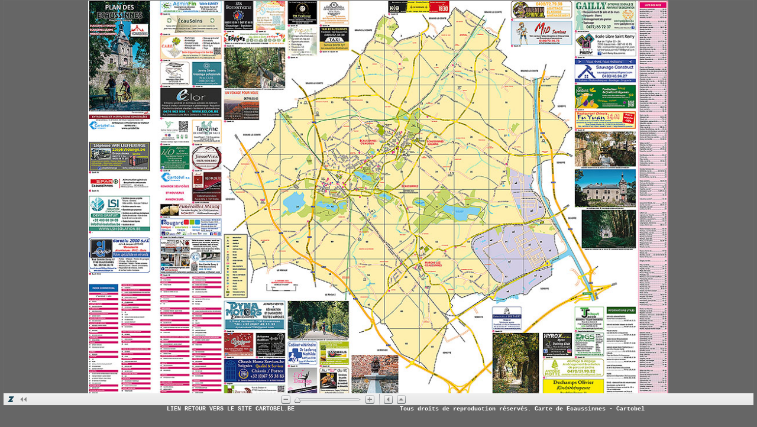

--- FILE ---
content_type: text/html; charset=UTF-8
request_url: https://www.cartobel.be/zoom/index.php?ville=Ecaussinnes
body_size: 1133
content:

<HTML>
<head>
<meta http-equiv="Content-Type" content="text/html; charset=utf-8" />
<style> html, body { height: 100%; width: 100%; margin: 0; } </style>
<script type="text/javascript" src="ZoomifyImageViewerPro-min.js"></script>
<style type="text/css"> #myContainer { width:99%; height:95%; margin:auto; border:1px; border-style:solid; border-color:#696969;} </style>
<script type="text/javascript"> Z.showImage("myContainer", "Ecaussinnes2025_img"); </script>
 <meta name="robots" content="index, follow" />
  <meta name="keywords" content="Ecaussinnes,cartobel, carte communale, cartes communales, cartes géographiques, plans, plan commune" />
 <meta name="description" content="La société anonyme Cartobel est spécialisée depuis plus de 30 ans dans la cartographie communale et touristique.
Dans ce domaine, elle s'est bâti une solide réputation par la qualité de son service et son professionnalisme et est appréciée tant par les administrations communales que par ses fidèles clients. Elle est devenue la référence dans le domaine de la cartographie communale. Ici la carte de " />
<title>Cartographie communale et touristique de Ecaussinnes | Plan | commune | plan | Cartobel | Carte de Ecaussinnes </title>
<STYLE TYPE="TEXT/CSS">
      H1 {
	font-family: "Verdana", Courier, mono;
	font-size: 10px;
	text-align: right;
	font-weight: bold;
	color: #FFF;
}
a.lien {
	color:#FFF;
	text-decoration: none;
}
a.lien:hover {color:#FFF; 	text-decoration: underline;
}

    </STYLE>
   

</head>

<body margin="0" bgcolor="#666666" marginheight="0" marginwidth="0">



		<div id="myContainer"></div>
<TABLE BGCOLOR=#666666 CELLPADDING=0 CELLSPACING=0 BORDER=0 WIDTH="900" ALIGN="CENTER">
  <TR>
   <td align="left"><h1><a class="lien" href="http://www.cartobel.be/nos-plans" target="_parent">LIEN RETOUR VERS LE SITE CARTOBEL.BE</a></h1></td>
    <TD align="Right">
 <H1> Tous droits de reproduction réservés. Carte de Ecaussinnes - <a class="lien" href="http://www.cartobel.be/nos-plans" target="_parent"> Cartobel</a></h1>

    </TD>
</TABLE>
<br>
</body>

</HTML>
<?
/* Fermeture de la connexion */

mysqli_close($link);
?>


--- FILE ---
content_type: application/xml
request_url: https://www.cartobel.be/zoom/Assets/Skins/Default/skinFiles.xml
body_size: 2919
content:
<!--	
	The Zoomify Image Viewer automatically creates the Toolbar and other interface elements
	by loading graphics files from the Skins folders. 

	Skin files can be replaced easily to customize the look of the Viewer.  Supported file formats
	include those commonly supported by popular browsers: PNG, GIF, and JPG. 	
	
	Additional 	detailed notes about advanced features and custom skins follow below at the end of this file. 	
-->	


<SKINDATA>	
	<SETUP
		SKINMODE="0" 
		FOLDERSTANDARD="standard"
		FOLDERLARGE="large"
		PROGRESSCOLOR="000000" >
	</SETUP>
	<SIZESSTANDARD
		TOOLBARW="-1"
		TOOLBARH="20"
		LOGOW="24"
		LOGOH="20"
		DIVIDERW="1"
		DIVIDERH="18"
		BUTTONW="15"
		BUTTONH="15"
		BUTTONSPAN="22"
		SLIDERBUTTONW="13"
		SLIDERBUTTONH="13"
		SLIDERTRACKW="116"
		SLIDERTRACKH="15"
		SLIDERSPAN="120"
		PROGRESSW="40" 
		PROGRESSH="20"
		PROGRESSFONTSIZE="12" >
	</SIZESSTANDARD>
	<SIZESLARGE
		TOOLBARW="-1"
		TOOLBARH="40"
		LOGOW="48"
		LOGOH="40"
		DIVIDERW="2"
		DIVIDERH="35"
		BUTTONW="30"
		BUTTONH="30"
		BUTTONSPAN="37"
		SLIDERBUTTONW="23"
		SLIDERBUTTONH="29"
		SLIDERTRACKW="180"
		SLIDERTRACKH="45"
		SLIDERSPAN="184"
		PROGRESSW="80" 
		PROGRESSH="30"
		PROGRESSFONTSIZE="24" >
	</SIZESLARGE>
	<FILES
		SKIN0="toolbarBackground.png"
		
		SKIN1="zoomOutUp.png"
		SKIN2="zoomOutOver.png"
		SKIN3="zoomOutDown.png"
		SKIN4="zoomInUp.png"
		SKIN5="zoomInOver.png"
		SKIN6="zoomInDown.png"
		
		SKIN7="toolbarLogo.png"
		SKIN8="logoDivider.png"
		
		SKIN9="toolbarMinimizeUp.png"
		SKIN10="toolbarMinimizeOver.png"
		SKIN11="toolbarMinimizeDown.png"
		SKIN12="toolbarExpandUp.png"
		SKIN13="toolbarExpandOver.png"
		SKIN14="toolbarExpandDown.png"
		
		SKIN15="sliderTrack.png"
		SKIN16="sliderTick.png"
		SKIN17="sliderThumbUp.png"
		SKIN18="sliderThumbOver.png"
		SKIN19="sliderThumbDown.png"
		
		SKIN20="panDivider.png"		
		SKIN21="panLeftUp.png"
		SKIN22="panLeftOver.png"
		SKIN23="panLeftDown.png"
		SKIN24="panUpUp.png"
		SKIN25="panUpOver.png"
		SKIN26="panUpDown.png"
		SKIN27="panDownUp.png"
		SKIN28="panDownOver.png"
		SKIN29="panDownDown.png"
		SKIN30="panRightUp.png"
		SKIN31="panRightOver.png"
		SKIN32="panRightDown.png"
		
		SKIN33="resetUp.png"
		SKIN34="resetOver.png"
		SKIN35="resetDown.png"
		
		SKIN36="fullViewDivider.png"
		SKIN37="fullViewUp.png"
		SKIN38="fullViewOver.png"
		SKIN39="fullViewDown.png"
		SKIN40="fullViewExitUp.png"
		SKIN41="fullViewExitOver.png"
		SKIN42="fullViewExitDown.png"
		
		SKIN43="helpUp.png"
		SKIN44="helpOver.png"
		SKIN45="helpDown.png"
		
		SKIN46="measureUp.png"
		SKIN47="measureOver.png"
		SKIN48="measureDown.png"
		SKIN49="measureExitUp.png"
		SKIN50="measureExitOver.png"
		SKIN51="measureExitDown.png"
		
		SKIN52="rotateDivider.png"
		SKIN53="rotateCounterwiseUp.png"
		SKIN54="rotateCounterwiseOver.png"
		SKIN55="rotateCounterwiseDown.png"
		SKIN56="rotateClockwiseUp.png"
		SKIN57="rotateClockwiseOver.png"
		SKIN58="rotateClockwiseDown.png"
		
		SKIN59="tourOrSlideDivider.png"
		SKIN60="priorUp.png"
		SKIN61="priorOver.png"
		SKIN62="priorDown.png"
		SKIN63="nextUp.png"
		SKIN64="nextOver.png"
		SKIN65="nextDown.png"
		SKIN66="startUp.png"
		SKIN67="startOver.png"
		SKIN68="startDown.png"
		SKIN69="stopUp.png"
		SKIN70="stopOver.png"
		SKIN71="stopDown.png"
		SKIN72="audioOnUp.png"
		SKIN73="audioOnOver.png"
		SKIN74="audioOnDown.png"
		SKIN75="audioMutedUp.png"
		SKIN76="audioMutedOver.png"
		SKIN77="audioMutedDown.png"
		
		SKIN78="imageFilterDivider.png"		
		SKIN79="imageFilterPanelHideUp.png"
		SKIN80="imageFilterPanelHideOver.png"
		SKIN81="imageFilterPanelHideDown.png"
		SKIN82="imageFilterPanelShowUp.png"
		SKIN83="imageFilterPanelShowOver.png"
		SKIN84="imageFilterPanelShowDown.png"		
		SKIN85="imageFilterMinusUp.png"
		SKIN86="imageFilterMinusOver.png"
		SKIN87="imageFilterMinusDown.png"
		SKIN88="imageFilterPlusUp.png"
		SKIN89="imageFilterPlusOver.png"
		SKIN90="imageFilterPlusDown.png"
		SKIN91="imageFilterApplyUp.png"
		SKIN92="imageFilterApplyOver.png"
		SKIN93="imageFilterApplyDown.png"		
		SKIN94="imageFilterStateDivider.png"		
		SKIN95="imageFilterClearUp.png"
		SKIN96="imageFilterClearOver.png"
		SKIN97="imageFilterClearDown.png"
		SKIN98="imageFiltersClearAllUp.png"
		SKIN99="imageFiltersClearAllOver.png"
		SKIN100="imageFiltersClearAllDown.png"
	
		SKIN101="viewModeUp.png"
		SKIN102="viewModeOver.png"
		SKIN103="viewModeDown.png"
		SKIN104="colorPickerUp.png"
		SKIN105="colorPickerOver.png"
		SKIN106="colorPickerDown.png"		
	
		SKIN107="editModeDivider.png"	
		SKIN108="editModeFreehandUp.png"
		SKIN109="editModeFreehandOver.png"
		SKIN110="editModeFreehandDown.png"
		SKIN111="editModeTextUp.png"
		SKIN112="editModeTextOver.png"
		SKIN113="editModeTextDown.png"	
		SKIN114="editModeIconUp.png"
		SKIN115="editModeIconOver.png"
		SKIN116="editModeIconDown.png"			
		SKIN117="editModeRectangleUp.png"
		SKIN118="editModeRectangleOver.png"
		SKIN119="editModeRectangleDown.png"
		SKIN120="editModePolygonUp.png"
		SKIN121="editModePolygonOver.png"
		SKIN122="editModePolygonDown.png"
		
		SKIN123="color0Up.png"
		SKIN124="color0Over.png"
		SKIN125="color0Down.png"
		SKIN126="color1Up.png"
		SKIN127="color1Over.png"
		SKIN128="color1Down.png"
		SKIN129="color2Up.png"
		SKIN130="color2Over.png"
		SKIN131="color2Down.png"
		SKIN132="color3Up.png"
		SKIN133="color3Over.png"
		SKIN134="color3Down.png"
		SKIN135="color4Up.png"
		SKIN136="color4Over.png"
		SKIN137="color4Down.png"
		SKIN138="color5Up.png"
		SKIN139="color5Over.png"
		SKIN140="color5Down.png"
		SKIN141="color6Up.png"
		SKIN142="color6Over.png"
		SKIN143="color6Down.png"
		SKIN144="color7Up.png"
		SKIN145="color7Over.png"
		SKIN146="color7Down.png" 
	
		SKIN147="deleteUp.png"
		SKIN148="deleteOver.png"
		SKIN149="deleteDown.png"
		SKIN150="saveUp.png"
		SKIN151="saveOver.png"
		SKIN152="saveDown.png"		
		
		SKIN153="addUp.png"
		SKIN154="addOver.png"
		SKIN155="addDown.png"
		SKIN156="editUp.png"
		SKIN157="editOver.png"
		SKIN158="editDown.png"
		SKIN159="cancelUp.png"
		SKIN160="cancelOver.png"
		SKIN161="cancelDown.png"
						
		SKIN162="trackingNavUp.png"
		SKIN163="trackingNavOver.png"
		SKIN164="trackingNavDown.png"
		SKIN165="trackingClearLastUp.png"
		SKIN166="trackingClearLastOver.png"
		SKIN167="trackingClearLastDown.png"		
		SKIN168="trackingClearTypeUp.png"
		SKIN169="trackingClearTypeOver.png"
		SKIN170="trackingClearTypeDown.png"		
		SKIN171="trackingClearAllUp.png"
		SKIN172="trackingClearAllOver.png"
		SKIN173="trackingClearAllDown.png"		
		SKIN174="trackingSaveUp.png"
		SKIN175="trackingSaveOver.png"
		SKIN176="trackingSaveDown.png" >
		
	</FILES>
</SKINDATA>


<!--	
	This file, "skinFiles.xml", references graphics files by an internal SKIN name such as "SKIN0" 
	as well as a descriptive filename such as "toolbarBackground.png". Filename changes can be 
	useful, for example, for international localization, however, do not change the descriptive file 
	names unless you also change the matching name of the file in the Skins folders. More importantly, 
	do not change the SKIN# names unless you also modify matching references in the Viewer JavaScript. 

	The SKINMODE value can be used to enable an alternative graphics fileset and is useful for 
	supporting mobile devices with small screens. SKINMODE values include: 0 = auto-select folder 
	based on mobile device detection (default);  1 = always use FOLDERSTANDARD files; 2 = always 
	use FOLDERLARGE files. 
	
	Note that the contents of the toolbar will be automatically validated as fitting within the toolbar 
	width. If it does not, toolbar elements will be hidden until few enough are showing to fit in the 
	space available. Elements will be hiddent beginning with the toolbar slider, then the progress 
	display, and lastly the logo and minimize / expand buttons. 	
      
	Specific files are required for the features listed below. The listed features can be disabled 
	or enabled using HTML parameters described in the file "Zoomify Parameter List.htm" in the 
	"Documentation" folder of the product.  A parameter setting of '0' disables a feature, while a 
	setting of 1 enables it.
	
	The use of skin files is simple and streamlined. Disabling toolbar features will prevent the relevant 
	graphics files that are not needed from being loaded. Note however, that while unneeded skin files 
	will note be loaded, the skinFiles.xml file will be parsed to the degree necessary for the highest
	numbered skin of the features that remain enabled. Therefore, when skinning the toolbar it is 
	possible to not include skins files for feature that are not in use but it is not possible to remove the
	references to those files from the skinFiles.xml file. 
	
	The following is a list of feature-skin dependencies in the skinFiles.xml file:	
	
	SKIN0 through:		Parameters in use:
	SKIN6 			"zFullPageVisible=0&zPanButtonsVisible=0&Z.sliderVisible=0&zMinimizeVisible=0&zLogoVisible"
	SKIN8			"zFullPageVisible=0&zPanButtonsVisible=0&Z.sliderVisible=0&zMinimizeVisible=0"
	SKIN14			"zFullPageVisible=0&zPanButtonsVisible=0&Z.sliderVisible=0"
	SKIN19			"zFullPageVisible=0&zPanButtonsVisible=0"
	SKIN32			"zResetVisible=0"
	SKIN35			"zFullPageVisible=0"
	SKIN38			"zHelpVisible=0"
	SKIN45			No Parameters - Default Behavior
	SKIN51			"zMeasureVisible=1"
	SKIN58			"zRotationVisible=1"
	SKIN77			"zTourPath=path" or "zSlidePath=path"
	SKIN100			"zImageFiltersVisible=1"
	SKIN152			"zMarkupMode=1"
	SKIN161			"zEditMode=1"
	SKIN164			"zTracking=1"
	SKIN176			"zTrackingEditMode=1"
-->


--- FILE ---
content_type: application/xml
request_url: https://www.cartobel.be/zoom/Ecaussinnes2025_img/ImageProperties.xml?t1769227665808n0
body_size: 110
content:
<IMAGE_PROPERTIES WIDTH='8000' HEIGHT='5580' NUMTILES='945' NUMIMAGES='1' VERSION='1.8' TILESIZE='256' />